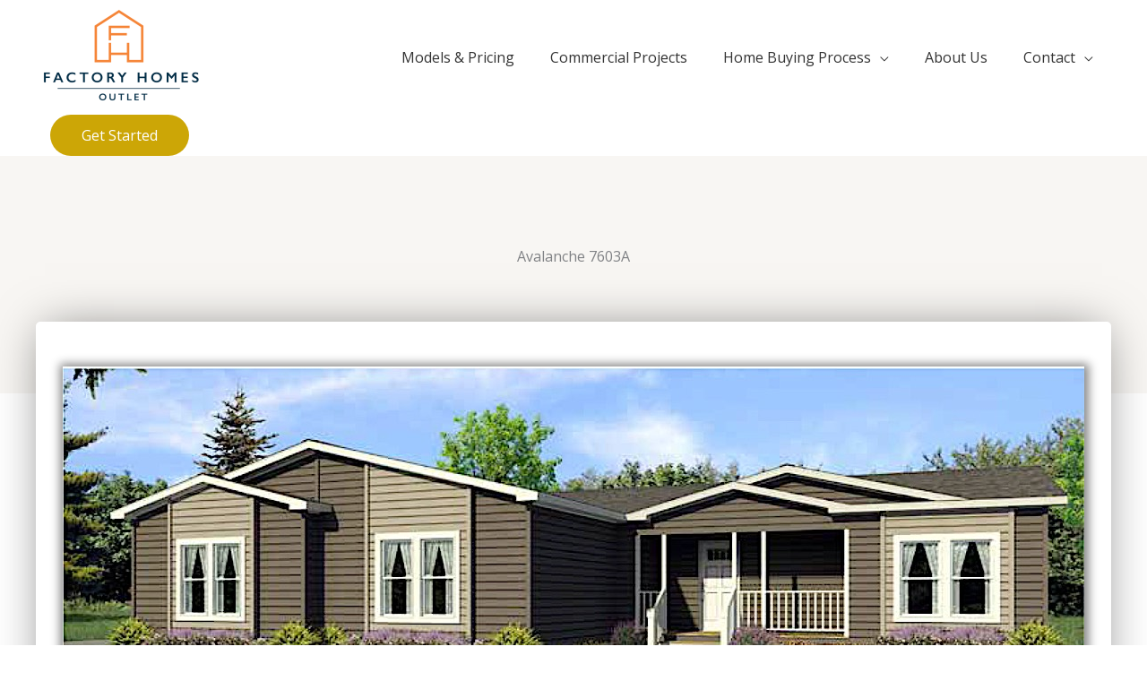

--- FILE ---
content_type: text/css
request_url: https://factoryhomesoutlet.com/wp-content/themes/astra-child/style.css?ver=1.0.0
body_size: 613
content:
/**
Theme Name: fho
Author: Pageworthy
Author URI: https://pageworthy.com
Description: A very special theme for Factory Homes Outlet
Version: 1.0.0
License: GNU General Public License v2 or later
License URI: http://www.gnu.org/licenses/gpl-2.0.html
Text Domain: fho
Template: astra
*/

.main-header-bar {
    padding: 0;
}
@media (min-width: 768px) {
    .ast-theme-transparent-header .main-header-bar {
        border-bottom-width: 0;
    }
}

.ast-container #main article.home-model {
    padding-top: 25px;
}

.row div.homeitem {
    margin-top: 40px;
}

.home-model i {
    margin-left: 15px;
}

.zero-bm {
    margin-bottom: 0;
}

.home-model-sidebar {
    padding-top: 5px;
}

/* Colors */
.elementor-button-wrapper .elementor-button {
    border-color: #008181;
    background-color: #008181;
}
.elementor-button-wrapper .elementor-button:hover {
    border-color: #006767;
    background-color: #006767;
}

/* Link colors */
.ast-theme-transparent-header .main-header-menu li:hover > a, .ast-theme-transparent-header .main-header-menu li:hover > .ast-menu-toggle, .ast-theme-transparent-header .main-header-menu .ast-masthead-custom-menu-items a:hover, .ast-theme-transparent-header .main-header-menu .focus > a, .ast-theme-transparent-header .main-header-menu .focus > .ast-menu-toggle, .ast-theme-transparent-header .main-header-menu .current-menu-item > a, .ast-theme-transparent-header .main-header-menu .current-menu-ancestor > a, .ast-theme-transparent-header .main-header-menu .current_page_item > a, .ast-theme-transparent-header .main-header-menu .current-menu-item > .ast-menu-toggle, .ast-theme-transparent-header .main-header-menu .current-menu-ancestor > .ast-menu-toggle, .ast-theme-transparent-header .main-header-menu .current_page_item > .ast-menu-toggle {
    color: #042e90;
    font-weight: 500;
}

/* Form radio buttons */
.gform_wrapper.gf_browser_chrome .gfield_radio li input[type=radio] {
    margin-top: 0;
}

/* Model List Page */
.model-filters select {
    width: 100%;
}
.modelitem {
    border: 0px solid rgba( 0, 0, 0, 1 );
    border-radius: 8px;
    box-shadow: 1px 5px 10px 0 rgba( 0, 0, 0, 0.5 );
}
.modelitem h3 {
    text-align: center;
}
    .modelitem h3 a {
        font-size: 18px;
    }
.tb-button__link {
    background-color: #008181;
}

/* Home Detail Page */
.bigimg {
    text-align: center;
    box-shadow: 1px 1px 10px 4px #888888;
}
.thumb-wrap {
    overflow-y: scroll;
}
.home-thumb {
    margin-bottom: 10px;
    box-shadow: 1px 1px 3px 1px #888888;
}
.video-play {
    position: relative;
    display: inline-block;
    cursor: pointer;
}
.threed {
    position: absolute;
    left: 50%;
    top: 50%;
    transform: translate(-50%,-50%);
}
.threed_icon {
    font-size: 150px;
    color: #176F6E;
}
.threed p {
    font-size: 1.5em;
    color: whitesmoke;
    background: #176F6E;
    padding: 0 10px;
    border-radius: 10px;
}


.homecon {
    margin-top: 60px;
}
    .msrpprices {
        margin-bottom: 0 !important;
        border-left: 1px solid #b3b3b3;
        border-right: 1px solid #b3b3b3;
        border-top: 1px solid #b3b3b3;
    }
    .ourprices {
        background: #e6e6e6;
        margin-top: 0 !important;
        border-left: 1px solid #b3b3b3;
        border-right: 1px solid #b3b3b3;
        border-bottom: 1px solid #b3b3b3;        
    }
    .ourprices p {
        margin-bottom: 0;
    }
    .msrpprices p {
        margin-bottom: 0;

    }

    .hstats i {
        margin-right: 7px;
        color: #d7b200;
    }

/* Mobile styles */
@media (max-width: 768px) {
    .elementor-widget-heading h1.elementor-heading-title {
        padding-bottom: 3em;
    }
    .footerbtn {
        text-align: center;
    }
    .threed {
        top: 60%;
    }
    .threed_icon {
        font-size: 60px;
    }
    .threed p {
        font-size: 1em;
    }
}